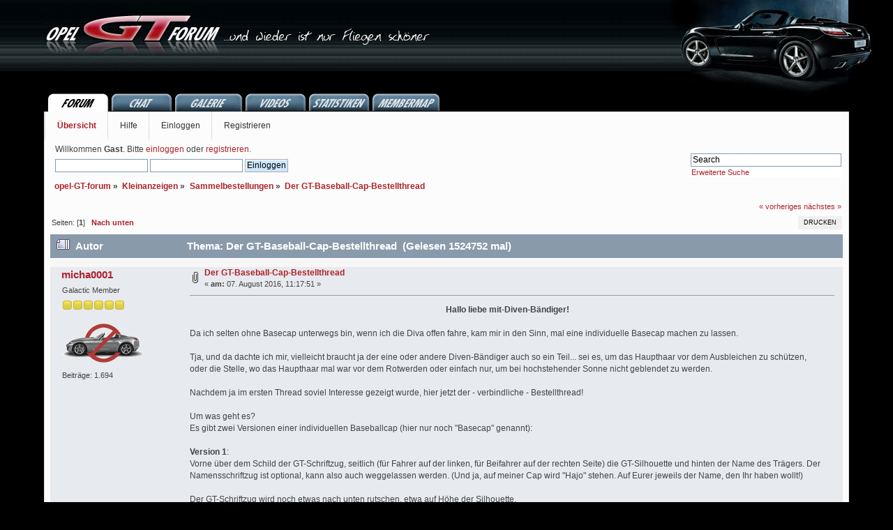

--- FILE ---
content_type: text/html; charset=ISO-8859-1
request_url: https://opel-gt-forum.de/forum/sammelbestellungen/der-gt-baseball-cap-bestellthread/40/?PHPSESSID=ed4ab9d34c23b1db894699a3c71dc086
body_size: 5013
content:
<!DOCTYPE html PUBLIC "-//W3C//DTD XHTML 1.0 Transitional//EN" "http://www.w3.org/TR/xhtml1/DTD/xhtml1-transitional.dtd">
<html xmlns="http://www.w3.org/1999/xhtml">
<head>
	<link rel="stylesheet" type="text/css" href="https://opel-gt-forum.de/forum/Themes/dnogt2014v01/css/index.css?fin20" />
	<link rel="stylesheet" type="text/css" href="https://opel-gt-forum.de/forum/Themes/dnogt2014v01/css/dnogt2014v01.css?fin20" />
	
	<link rel="stylesheet" type="text/css" href="https://opel-gt-forum.de/forum/Themes/default/css/webkit.css" />
	<script type="text/javascript" src="https://opel-gt-forum.de/forum/Themes/default/scripts/script.js?fin20"></script>
	<script type="text/javascript" src="https://opel-gt-forum.de/forum/Themes/dnogt2014v01/scripts/theme.js?fin20"></script>
	<script type="text/javascript"><!-- // --><![CDATA[
		var smf_theme_url = "https://opel-gt-forum.de/forum/Themes/dnogt2014v01";
		var smf_default_theme_url = "https://opel-gt-forum.de/forum/Themes/default";
		var smf_images_url = "https://opel-gt-forum.de/forum/Themes/dnogt2014v01/images";
		var smf_scripturl = "https://opel-gt-forum.de/forum/index.php?PHPSESSID=ed4ab9d34c23b1db894699a3c71dc086&amp;";
		var smf_iso_case_folding = false;
		var smf_charset = "ISO-8859-1";
		var ajax_notification_text = "Lade...";
		var ajax_notification_cancel_text = "Abbrechen";
	// ]]></script>
	<meta http-equiv="Content-Type" content="text/html; charset=ISO-8859-1" />
	<meta name="description" content="Der GT-Baseball-Cap-Bestellthread - page 1 - Sammelbestellungen - opel-GT-forum" />
	<title>Der GT-Baseball-Cap-Bestellthread - page 1 - Sammelbestellungen - opel-GT-forum</title>
	<link rel="canonical" href="https://opel-gt-forum.de/forum/sammelbestellungen/der-gt-baseball-cap-bestellthread/" />
	<link rel="help" href="https://opel-gt-forum.de/forum/help/?PHPSESSID=ed4ab9d34c23b1db894699a3c71dc086" />
	<link rel="search" href="https://opel-gt-forum.de/forum/search/?PHPSESSID=ed4ab9d34c23b1db894699a3c71dc086" />
	<link rel="contents" href="https://opel-gt-forum.de/forum/index.php?PHPSESSID=ed4ab9d34c23b1db894699a3c71dc086" />
	<link rel="alternate" type="application/rss+xml" title="opel-GT-forum - RSS" href="https://opel-gt-forum.de/forum/.xml/?type=rss;PHPSESSID=ed4ab9d34c23b1db894699a3c71dc086" />
	<link rel="next" href="https://opel-gt-forum.de/forum/sammelbestellungen/der-gt-baseball-cap-bestellthread/20/?PHPSESSID=ed4ab9d34c23b1db894699a3c71dc086" />
	<link rel="index" href="https://opel-gt-forum.de/forum/sammelbestellungen/?PHPSESSID=ed4ab9d34c23b1db894699a3c71dc086" />
</head>
<body>
	<div id="dnogt_wrapper">
		<div id="dnogt_header">
			<a href="https://opel-gt-forum.de/forum/index.php?PHPSESSID=ed4ab9d34c23b1db894699a3c71dc086" title=""><img src="https://opel-gt-forum.de/forum/Themes/dnogt2014v01/images/dnogt/opel-gt-forum_logo.jpg" width="253" height="110" alt="" align="top" /></a>
			<img src="https://opel-gt-forum.de/forum/Themes/dnogt2014v01/images/dnogt/opel-gt-forum_claim.gif" width="298" height="110" alt="" align="top" />
			<img src="https://opel-gt-forum.de/forum/Themes/dnogt2014v01/images/dnogt/opel-gt-forum_head.jpg" width="310" height="134" alt="" id="dnogt_header_gt" />
		</div>
	</div>	

	<div id="dnogt_tabs">
		<a href="http://www.opel-gt-forum.de/forum/"><img src="/forum/Themes/dnogt2014v01/images/dnogt/tabs/tab_forum_a.gif" width="92" height="26" alt="Forum" /></a>
		<a href="http://www.opel-gt-forum.de/chat/member.php"><img src="/forum/Themes/dnogt2014v01/images/dnogt/tabs/tab_chat_ia.gif" width="88" height="26" alt="Chat" /></a>
		<a href="http://www.fesssef.de/GT_Galerie/index.php" target="fessef"><img src="/forum/Themes/dnogt2014v01/images/dnogt/tabs/tab_galerie_ia.gif" width="98" height="26" alt="Galerie" /></a>
		<a href="http://www.opel-gt-forum.de/videos"><img src="/forum/Themes/dnogt2014v01/images/dnogt/tabs/tab_videos_ia.gif" width="88" height="26" alt="Videos" /></a>
		<a href="http://www.opel-gt-forum.de/stats"><img src="/forum/Themes/dnogt2014v01/images/dnogt/tabs/tab_stats_ia.gif" width="88" height="26" alt="Statistiken" /></a>
		<a href="http://www.opel-gt-forum.de/membermap"><img src="/forum/Themes/dnogt2014v01/images/dnogt/tabs/tab_membermap_ia.gif" width="98" height="26" alt="Membermap" /></a>
	</div>
		
	<div id="main_b">
		<div class="wrapper">
			<div id="bar">
			
		<div id="navigation">
			<ul>
				<li id="button_home">
					<a class="active firstlevel" href="https://opel-gt-forum.de/forum/index.php?PHPSESSID=ed4ab9d34c23b1db894699a3c71dc086">
						<span class="last firstlevel">Übersicht</span>
					</a>
				</li>
				<li id="button_help">
					<a class="firstlevel" href="https://opel-gt-forum.de/forum/help/?PHPSESSID=ed4ab9d34c23b1db894699a3c71dc086">
						<span class="firstlevel">Hilfe</span>
					</a>
				</li>
				<li id="button_login">
					<a class="firstlevel" href="https://opel-gt-forum.de/forum/login/?PHPSESSID=ed4ab9d34c23b1db894699a3c71dc086">
						<span class="firstlevel">Einloggen</span>
					</a>
				</li>
				<li id="button_register">
					<a class="firstlevel" href="https://opel-gt-forum.de/forum/register/?PHPSESSID=ed4ab9d34c23b1db894699a3c71dc086">
						<span class="last firstlevel">Registrieren</span>
					</a>
				</li>
			</ul>
		</div>
			</div>
			
			
			<div class="user clearfix">
							<script type="text/javascript" src="https://opel-gt-forum.de/forum/Themes/default/scripts/sha1.js"></script>
							<form id="guest_form" action="https://opel-gt-forum.de/forum/login2/?PHPSESSID=ed4ab9d34c23b1db894699a3c71dc086" method="post" accept-charset="ISO-8859-1"  onsubmit="hashLoginPassword(this, 'ddc0fce8d9d4994b9a94ed214ed28327');">
								<div class="info">Willkommen <strong>Gast</strong>. Bitte <a href="https://opel-gt-forum.de/forum/login/?PHPSESSID=ed4ab9d34c23b1db894699a3c71dc086">einloggen</a> oder <a href="https://opel-gt-forum.de/forum/register/?PHPSESSID=ed4ab9d34c23b1db894699a3c71dc086">registrieren</a>.</div>
								<input type="text" name="user" size="17" class="input_text" />
								<input type="password" name="passwrd" size="17" class="input_password" />
								<input type="submit" value="Einloggen" class="button_submit" />
								<input type="hidden" name="hash_passwrd" value="" />
							</form>
			
				<div id="search">
					<form id="search_form" style="margin: 0;" action="https://opel-gt-forum.de/forum/search2/?PHPSESSID=ed4ab9d34c23b1db894699a3c71dc086" method="post" accept-charset="ISO-8859-1">
						<input class="input_text" type="text" name="search" value="Search" onfocus="this.value = '';" onblur="if(this.value=='') this.value='Search';" />
						<input type="hidden" name="advanced" value="0" />
							<input type="hidden" name="topic" value="22277" />
					</form>
					<div class="advanced-search">
					<a href="https://opel-gt-forum.de/forum/search/?advanced;PHPSESSID=ed4ab9d34c23b1db894699a3c71dc086" title="Erweiterte Suche">Erweiterte Suche</a>
					</div>		
					<div class="pp_chat_str"></div>				
				</div>
						
			</div>
						
			<!--
			<div id="info_bar">
				<div class="news">
								<p></p>
								</div>
			</div>
			-->
			
			<div id="main_content">
	<div class="navigate_section">
		<ul>
			<li>
				<a href="https://opel-gt-forum.de/forum/index.php?PHPSESSID=ed4ab9d34c23b1db894699a3c71dc086"><span>opel-GT-forum</span></a> &#187;
			</li>
			<li>
				<a href="https://opel-gt-forum.de/forum/index.php?PHPSESSID=ed4ab9d34c23b1db894699a3c71dc086#c8"><span>Kleinanzeigen</span></a> &#187;
			</li>
			<li>
				<a href="https://opel-gt-forum.de/forum/sammelbestellungen/?PHPSESSID=ed4ab9d34c23b1db894699a3c71dc086"><span>Sammelbestellungen</span></a> &#187;
			</li>
			<li class="last">
				<a href="https://opel-gt-forum.de/forum/sammelbestellungen/der-gt-baseball-cap-bestellthread/?PHPSESSID=ed4ab9d34c23b1db894699a3c71dc086"><span>Der GT-Baseball-Cap-Bestellthread</span></a>
			</li>
		</ul>
	</div>
			<a id="top"></a>
			<a id="msg412172"></a>
			<div class="pagesection">
				<div class="nextlinks"><a href="https://opel-gt-forum.de/forum/sammelbestellungen/der-gt-baseball-cap-bestellthread/?prev_next=prev;PHPSESSID=ed4ab9d34c23b1db894699a3c71dc086#new">« vorheriges</a> <a href="https://opel-gt-forum.de/forum/sammelbestellungen/der-gt-baseball-cap-bestellthread/?prev_next=next;PHPSESSID=ed4ab9d34c23b1db894699a3c71dc086#new">nächstes »</a></div>
		<div class="buttonlist floatright">
			<ul>
				<li><a class="button_strip_print" href="https://opel-gt-forum.de/forum/sammelbestellungen/der-gt-baseball-cap-bestellthread/?action=printpage;PHPSESSID=ed4ab9d34c23b1db894699a3c71dc086" rel="new_win nofollow"><span class="last">Drucken</span></a></li>
			</ul>
		</div>
				<div class="pagelinks floatleft">Seiten: [<strong>1</strong>]   &nbsp;&nbsp;<a href="#lastPost"><strong>Nach unten</strong></a></div>
			</div>
			<div id="forumposts">
				<div class="cat_bar">
					<h3 class="catbg">
						<img src="https://opel-gt-forum.de/forum/Themes/dnogt2014v01/images/topic/veryhot_post.gif" align="bottom" alt="" />
						<span id="author">Autor</span>
						Thema: Der GT-Baseball-Cap-Bestellthread &nbsp;(Gelesen 1524752 mal)
					</h3>
				</div>
				<form action="https://opel-gt-forum.de/forum/sammelbestellungen/der-gt-baseball-cap-bestellthread/?action=quickmod2;PHPSESSID=ed4ab9d34c23b1db894699a3c71dc086" method="post" accept-charset="ISO-8859-1" name="quickModForm" id="quickModForm" style="margin: 0;" onsubmit="return oQuickModify.bInEditMode ? oQuickModify.modifySave('ddc0fce8d9d4994b9a94ed214ed28327', 'ee45f5b24424') : false">
				<div class="windowbg">
					<span class="topslice"><span></span></span>
					<div class="post_wrapper">
						<div class="poster">
							<h4>
								<a href="https://opel-gt-forum.de/forum/profile/?u=6655;PHPSESSID=ed4ab9d34c23b1db894699a3c71dc086" title="Profil anzeigen von micha0001">micha0001</a>
							</h4>
							<ul class="reset smalltext" id="msg_412172_extra_info">
								<li class="postgroup">Galactic Member</li>
								<li class="stars"><img src="https://opel-gt-forum.de/forum/Themes/dnogt2014v01/images/star.gif" alt="*" /><img src="https://opel-gt-forum.de/forum/Themes/dnogt2014v01/images/star.gif" alt="*" /><img src="https://opel-gt-forum.de/forum/Themes/dnogt2014v01/images/star.gif" alt="*" /><img src="https://opel-gt-forum.de/forum/Themes/dnogt2014v01/images/star.gif" alt="*" /><img src="https://opel-gt-forum.de/forum/Themes/dnogt2014v01/images/star.gif" alt="*" /><img src="https://opel-gt-forum.de/forum/Themes/dnogt2014v01/images/star.gif" alt="*" /></li><img src='https://opel-gt-forum.de/forum/Themes/dnogt2014v01/images/dnogt/gt_icons/kein_gt.gif' width='120' height='56' alt='keine Angabe / kein GT' title='keine Angabe / kein GT' style='margin:15px 0px 10px 0px;' />
								<li class="postcount">Beiträge: 1.694</li>
								<li class="profile">
									<ul>
									</ul>
								</li>
							</ul>
						</div>
						<div class="postarea">
							<div class="flow_hidden">
								<div class="keyinfo">
									<div class="messageicon">
										<img src="https://opel-gt-forum.de/forum/Themes/dnogt2014v01/images/post/clip.gif" alt="" />
									</div>
									<h5 id="subject_412172">
										<a href="https://opel-gt-forum.de/forum/sammelbestellungen/der-gt-baseball-cap-bestellthread/msg412172/?PHPSESSID=ed4ab9d34c23b1db894699a3c71dc086#msg412172" rel="nofollow">Der GT-Baseball-Cap-Bestellthread</a>
									</h5>
									<div class="smalltext">&#171; <strong> am:</strong> 07. August 2016, 11:17:51 &#187;</div>
									<div id="msg_412172_quick_mod"></div>
								</div>
							</div>
							<div class="post">
								<div class="inner" id="msg_412172"><div align="center"><strong>Hallo liebe mit-Diven-Bändiger!</strong></div><br />Da ich selten ohne Basecap unterwegs bin, wenn ich die Diva offen fahre, kam mir in den Sinn, mal eine individuelle Basecap machen zu lassen.<br /><br />Tja, und da dachte ich mir, vielleicht braucht ja der eine oder andere Diven-Bändiger auch so ein Teil... sei es, um das Haupthaar vor dem Ausbleichen zu schützen, oder die Stelle, wo das Haupthaar mal war vor dem Rotwerden oder einfach nur, um bei hochstehender Sonne nicht geblendet zu werden.<br /><br />Nachdem ja im ersten Thread soviel Interesse gezeigt wurde, hier jetzt der - verbindliche - Bestellthread!<br /><br />Um was geht es?<br />Es gibt zwei Versionen einer individuellen Baseballcap (hier nur noch &quot;Basecap&quot; genannt):<br /><br /><strong>Version 1</strong>:<br />Vorne über dem Schild der GT-Schriftzug, seitlich (für Fahrer auf der linken, für Beifahrer auf der rechten Seite) die GT-Silhouette und hinten der Name des Trägers. Der Namensschriftzug ist optional, kann also auch weggelassen werden. (Und ja, auf meiner Cap wird &quot;Hajo&quot; stehen. Auf Eurer jeweils der Name, den Ihr haben wollt!)<br /><br />Der GT-Schriftzug wird noch etwas nach unten rutschen, etwa auf Höhe der Silhouette.<br /><br />Hier mal Beispielbilder für <strong>Version 1</strong><br /><br /></div>
							</div>
						</div>
						<div class="moderatorbar">
							<div class="smalltext modified" id="modified_412172">
								&#171; <em>Letzte Änderung: 07. August 2016, 11:44:35 von micha0001  </em> &#187;
							</div>
							<div class="smalltext reportlinks">
								
								<img src="https://opel-gt-forum.de/forum/Themes/dnogt2014v01/images/ip.gif" alt="" />
								Gespeichert
							</div>
						</div>
					</div>
					<span class="botslice"><span></span></span>
				</div>
				<hr class="post_separator" />
					<div class="windowbg2">
						<span class="topslice"><span><!-- // --></span></span>
						<div class="content alert" style="text-align: center;">Hallo Gast! Antworten sind nur für registrierte Mitgleider sichtbar. Du verpasst gerade 110 antworten. Registiere oder melde Dich an um die antworten zu sehen.</div>
						<span class="botslice"><span><!-- // --></span></span>
					</div>
				</form>
			</div>
			<a id="lastPost"></a>
			<div class="pagesection">
				
		<div class="buttonlist floatright">
			<ul>
				<li><a class="button_strip_print" href="https://opel-gt-forum.de/forum/sammelbestellungen/der-gt-baseball-cap-bestellthread/?action=printpage;PHPSESSID=ed4ab9d34c23b1db894699a3c71dc086" rel="new_win nofollow"><span class="last">Drucken</span></a></li>
			</ul>
		</div>
				<div class="pagelinks floatleft">Seiten: [<strong>1</strong>]   &nbsp;&nbsp;<a href="#top"><strong>Nach oben</strong></a></div>
				<div class="nextlinks_bottom"><a href="https://opel-gt-forum.de/forum/sammelbestellungen/der-gt-baseball-cap-bestellthread/?prev_next=prev;PHPSESSID=ed4ab9d34c23b1db894699a3c71dc086#new">« vorheriges</a> <a href="https://opel-gt-forum.de/forum/sammelbestellungen/der-gt-baseball-cap-bestellthread/?prev_next=next;PHPSESSID=ed4ab9d34c23b1db894699a3c71dc086#new">nächstes »</a></div>
			</div>
	<div class="navigate_section">
		<ul>
			<li>
				<a href="https://opel-gt-forum.de/forum/index.php?PHPSESSID=ed4ab9d34c23b1db894699a3c71dc086"><span>opel-GT-forum</span></a> &#187;
			</li>
			<li>
				<a href="https://opel-gt-forum.de/forum/index.php?PHPSESSID=ed4ab9d34c23b1db894699a3c71dc086#c8"><span>Kleinanzeigen</span></a> &#187;
			</li>
			<li>
				<a href="https://opel-gt-forum.de/forum/sammelbestellungen/?PHPSESSID=ed4ab9d34c23b1db894699a3c71dc086"><span>Sammelbestellungen</span></a> &#187;
			</li>
			<li class="last">
				<a href="https://opel-gt-forum.de/forum/sammelbestellungen/der-gt-baseball-cap-bestellthread/?PHPSESSID=ed4ab9d34c23b1db894699a3c71dc086"><span>Der GT-Baseball-Cap-Bestellthread</span></a>
			</li>
		</ul>
	</div>
			<div id="moderationbuttons"></div>
			<div class="plainbox" id="display_jump_to">&nbsp;</div>
		<br class="clear" />
				<script type="text/javascript" src="https://opel-gt-forum.de/forum/Themes/default/scripts/topic.js"></script>
				<script type="text/javascript"><!-- // --><![CDATA[
					if ('XMLHttpRequest' in window)
					{
						var oQuickModify = new QuickModify({
							sScriptUrl: smf_scripturl,
							bShowModify: true,
							iTopicId: 22277,
							sTemplateBodyEdit: '\n\t\t\t\t\t\t\t\t<div id="quick_edit_body_container" style="width: 90%">\n\t\t\t\t\t\t\t\t\t<div id="error_box" style="padding: 4px;" class="error"><' + '/div>\n\t\t\t\t\t\t\t\t\t<textarea class="editor" name="message" rows="12" style="width: 100%; margin-bottom: 10px;" tabindex="1">%body%<' + '/textarea><br />\n\t\t\t\t\t\t\t\t\t<input type="hidden" name="ee45f5b24424" value="ddc0fce8d9d4994b9a94ed214ed28327" />\n\t\t\t\t\t\t\t\t\t<input type="hidden" name="topic" value="22277" />\n\t\t\t\t\t\t\t\t\t<input type="hidden" name="msg" value="%msg_id%" />\n\t\t\t\t\t\t\t\t\t<div class="righttext">\n\t\t\t\t\t\t\t\t\t\t<input type="submit" name="post" value="Speichern" tabindex="2" onclick="return oQuickModify.modifySave(\'ddc0fce8d9d4994b9a94ed214ed28327\', \'ee45f5b24424\');" accesskey="s" class="button_submit" />&nbsp;&nbsp;<input type="submit" name="cancel" value="Abbrechen" tabindex="3" onclick="return oQuickModify.modifyCancel();" class="button_submit" />\n\t\t\t\t\t\t\t\t\t<' + '/div>\n\t\t\t\t\t\t\t\t<' + '/div>',
							sTemplateSubjectEdit: '<input type="text" style="width: 90%;" name="subject" value="%subject%" size="80" maxlength="80" tabindex="4" class="input_text" />',
							sTemplateBodyNormal: '%body%',
							sTemplateSubjectNormal: '<a hr'+'ef="https://opel-gt-forum.de/forum/index.php?PHPSESSID=ed4ab9d34c23b1db894699a3c71dc086&amp;'+'?topic=22277.msg%msg_id%#msg%msg_id%" rel="nofollow">%subject%<' + '/a>',
							sTemplateTopSubject: 'Thema: %subject% &nbsp;(Gelesen 1524752 mal)',
							sErrorBorderStyle: '1px solid red'
						});

						aJumpTo[aJumpTo.length] = new JumpTo({
							sContainerId: "display_jump_to",
							sJumpToTemplate: "<label class=\"smalltext\" for=\"%select_id%\">Gehe zu:<" + "/label> %dropdown_list%",
							iCurBoardId: 42,
							iCurBoardChildLevel: 0,
							sCurBoardName: "Sammelbestellungen",
							sBoardChildLevelIndicator: "==",
							sBoardPrefix: "=> ",
							sCatSeparator: "-----------------------------",
							sCatPrefix: "",
							sGoButtonLabel: "Los"
						});

						aIconLists[aIconLists.length] = new IconList({
							sBackReference: "aIconLists[" + aIconLists.length + "]",
							sIconIdPrefix: "msg_icon_",
							sScriptUrl: smf_scripturl,
							bShowModify: true,
							iBoardId: 42,
							iTopicId: 22277,
							sSessionId: "ddc0fce8d9d4994b9a94ed214ed28327",
							sSessionVar: "ee45f5b24424",
							sLabelIconList: "Nachrichten Icon",
							sBoxBackground: "transparent",
							sBoxBackgroundHover: "#ffffff",
							iBoxBorderWidthHover: 1,
							sBoxBorderColorHover: "#adadad" ,
							sContainerBackground: "#ffffff",
							sContainerBorder: "1px solid #adadad",
							sItemBorder: "1px solid #ffffff",
							sItemBorderHover: "1px dotted gray",
							sItemBackground: "transparent",
							sItemBackgroundHover: "#e0e0f0"
						});
					}
				// ]]></script>
			</div>
		</div>
	</div>
	<div id="footer">
		<ul class="reset">
			
				<li class="copyright">
			<span class="smalltext" style="display: inline; visibility: visible; font-family: Verdana, Arial, sans-serif;"><a href="https://opel-gt-forum.de/forum/credits/?PHPSESSID=ed4ab9d34c23b1db894699a3c71dc086" title="Simple Machines Forum" target="_blank" class="new_win">SMF 2.0.7</a> |
<a href="http://www.simplemachines.org/about/smf/license.php" title="Lizenz" target="_blank" class="new_win">SMF &copy; 2013</a>, <a href="http://www.simplemachines.org" title="Simple Machines" target="_blank" class="new_win">Simple Machines</a>
			</span></li>

			<li>Theme by <a href="http://www.pixelpeter.de">[ p i x e l p e t e r ]&reg;</a> based on Deluxe by idesign360</li>
			<li><a id="button_xhtml" href="http://validator.w3.org/check?uri=referer" target="_blank" class="new_win" title="Prüfe XHTML 1.0"><span>XHTML</span></a> 
			| <a id="button_rss" href="https://opel-gt-forum.de/forum/.xml/?type=rss;PHPSESSID=ed4ab9d34c23b1db894699a3c71dc086" class="new_win"><span>RSS</span></a>
			| <a id="button_wap2" href="https://opel-gt-forum.de/forum/index.php?wap2;PHPSESSID=ed4ab9d34c23b1db894699a3c71dc086" class="new_win"><span>WAP2</span></a></li>
			<li><a href="https://opel-gt-forum.de/impressum">Impressum & Disclaimer</a> | <a href="https://opel-gt-forum.de/datenschutz">Datenschutz</a></li>
		</ul>
	</div>
<script defer src="https://static.cloudflareinsights.com/beacon.min.js/vcd15cbe7772f49c399c6a5babf22c1241717689176015" integrity="sha512-ZpsOmlRQV6y907TI0dKBHq9Md29nnaEIPlkf84rnaERnq6zvWvPUqr2ft8M1aS28oN72PdrCzSjY4U6VaAw1EQ==" data-cf-beacon='{"version":"2024.11.0","token":"94da33819f9c49fbb8cb7908ab1ca169","r":1,"server_timing":{"name":{"cfCacheStatus":true,"cfEdge":true,"cfExtPri":true,"cfL4":true,"cfOrigin":true,"cfSpeedBrain":true},"location_startswith":null}}' crossorigin="anonymous"></script>
</body></html>

--- FILE ---
content_type: text/css
request_url: https://opel-gt-forum.de/forum/Themes/dnogt2014v01/css/dnogt2014v01.css?fin20
body_size: 675
content:
/* GENERAL STYLES */
body
{
	padding-top: 0px;
	/* background: #E9EEF2 url(../images/dnogt/backdrop.png) 0 0 repeat-x; */
	background: #000 url(../images/dnogt/bg_page_long.jpg) 0 0 no-repeat; */
}

a,
a:link,
a:active,
a:visited
{
	color: #AF2229;
}

/* DNOGT HEADER */
#dnogt_wrapper
{
	width: 100%;
	margin: 0;
}
#dnogt_header
{
	position:		relative;
	margin:			0px auto;
	width:			90%;
	height:			134px;
	min-width:		870px;
	background: #000 url(../images/dnogt/bg_page.jpg) 0 0 repeat-x;	
}
#dnogt_header_gt
{
	position:		absolute;
	right:			-42px;
	top:			0px;
}
#dnogt_tabs
{
	margin:			0px auto;
	padding:		0px;
	border: 		0px solid green;
	height:			26px;
	width: 90%;
}


/* OVERALL WIDTH */
.wrapper
{
	min-width:	970px;
	width: 		90%;

}
#main_b .wrapper 
{
	padding-top: 0px;
}


/* CATEGORY NAMES */
.table_list tbody.content td.info a.subject
{
	color: #AF2229;
	font-size: 100%;
}


/* BREADCRUMBS */
.navigate_section ul li
{
	font-weight: bold;
	font-size: 110%;
}
.navigate_section a,
.navigate_section a:link,
.navigate_section a:active,
.navigate_section a:visited
{
	color: #AF2229;
}


/* FORUM NAV */
#navigation li {
	background: url(../images/dnogt/toolbar-div.png) repeat-y 0 0;
}
#navigation li a.active {
	color: #AF2229;
	background-color: transparent;
}
#navigationli a:hover, #navigation li:hover a, #navigation li.sfhover a {
	background: #AF2229;
	color: #fff;
	text-decoration: none;
}


/* USER BAR */
.user
{
	position: relative;
	padding: 0px 15px;
}
.user .avatar
{
	float: left;
}
.user ul.reset
{
	padding: 10px 10px 10px 0px;
	margin-left: 115px;
}


/* SEARCH BOX */
#search 
{
	border: 0px;
	position: absolute;
	right: 10px;
	top: 10px;
	overflow: auto;
	height: auto;
	padding-right: 0px;
	width: 220px;
	text-align: right;
}

#search .input_text 
{
	width: 210px;
}

#search div.advanced-search
{
	width: 210px;
	text-align: left;
	font-size: 11px;
	padding-left: 5px;
}
/* PP CHAT */
.pp_chat_str {
	font-size: 11px;
	text-align:left;
	padding-left: 5px;
}
/* LOGIN IN BOX */
#guest_form {
	text-align: left;
}


/* FOOTER */
#footer
{
	min-width:	970px;
	width: 90%;
	margin: 0 auto;
	padding: 20px 1px;
	font-size: 10px;
}
#footer ul.reset li 
{
	display: block;
}

/* STATS */
#upshrinkHeaderIC p.stats {
	font-size: 1.0em;
}
/* CLEARFIX */
.clearfix:after {
	content: ".";
	display: block;
	clear: both;
	visibility: hidden;
	line-height: 0;
	height: 0;
}
 
.clearfix {
	display: inline-block;
}
 
html[xmlns] .clearfix {
	display: block;
}
 
* html .clearfix {
	height: 1%;
}